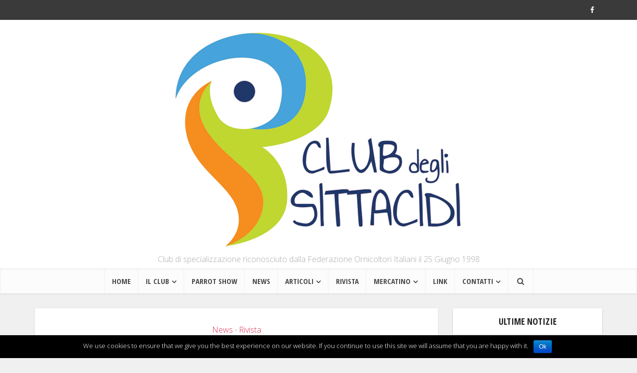

--- FILE ---
content_type: text/html; charset=UTF-8
request_url: http://psittacidi.webservice-4u.com/e-uscito-il-nuovo-numero-della-rivista-del-club-6/
body_size: 10537
content:
<!DOCTYPE html>

<!--[if IE 8]><html class="ie8"><![endif]-->
<!--[if IE 9]><html class="ie9"><![endif]-->
<!--[if gt IE 8]><!--> <html lang="it-IT"
 xmlns:fb="http://ogp.me/ns/fb#"> <!--<![endif]-->

<head>

<meta http-equiv="Content-Type" content="text/html; charset=UTF-8" />
<meta name="viewport" content="user-scalable=yes, width=device-width, initial-scale=1.0, maximum-scale=1">

<title>E&#8217; uscito il nuovo numero della rivista del Club | Club degli Psittacidi</title>

<!--[if lt IE 9]>
	<script src="http://psittacidi.webservice-4u.com/wp-content/themes/voice/js/html5.js"></script>
<![endif]-->

<link rel='dns-prefetch' href='//maxcdn.bootstrapcdn.com' />
<link rel='dns-prefetch' href='//fonts.googleapis.com' />
<link rel='dns-prefetch' href='//s.w.org' />
<link rel="alternate" type="application/rss+xml" title="Club degli Psittacidi &raquo; Feed" href="http://psittacidi.webservice-4u.com/feed/" />
<link rel="alternate" type="application/rss+xml" title="Club degli Psittacidi &raquo; Feed dei commenti" href="http://psittacidi.webservice-4u.com/comments/feed/" />
<link rel="alternate" type="application/rss+xml" title="Club degli Psittacidi &raquo; E&#8217; uscito il nuovo numero della rivista del Club Feed dei commenti" href="http://psittacidi.webservice-4u.com/e-uscito-il-nuovo-numero-della-rivista-del-club-6/feed/" />
		<script type="text/javascript">
			window._wpemojiSettings = {"baseUrl":"https:\/\/s.w.org\/images\/core\/emoji\/11\/72x72\/","ext":".png","svgUrl":"https:\/\/s.w.org\/images\/core\/emoji\/11\/svg\/","svgExt":".svg","source":{"concatemoji":"http:\/\/psittacidi.webservice-4u.com\/wp-includes\/js\/wp-emoji-release.min.js?ver=4.9.12"}};
			!function(a,b,c){function d(a,b){var c=String.fromCharCode;l.clearRect(0,0,k.width,k.height),l.fillText(c.apply(this,a),0,0);var d=k.toDataURL();l.clearRect(0,0,k.width,k.height),l.fillText(c.apply(this,b),0,0);var e=k.toDataURL();return d===e}function e(a){var b;if(!l||!l.fillText)return!1;switch(l.textBaseline="top",l.font="600 32px Arial",a){case"flag":return!(b=d([55356,56826,55356,56819],[55356,56826,8203,55356,56819]))&&(b=d([55356,57332,56128,56423,56128,56418,56128,56421,56128,56430,56128,56423,56128,56447],[55356,57332,8203,56128,56423,8203,56128,56418,8203,56128,56421,8203,56128,56430,8203,56128,56423,8203,56128,56447]),!b);case"emoji":return b=d([55358,56760,9792,65039],[55358,56760,8203,9792,65039]),!b}return!1}function f(a){var c=b.createElement("script");c.src=a,c.defer=c.type="text/javascript",b.getElementsByTagName("head")[0].appendChild(c)}var g,h,i,j,k=b.createElement("canvas"),l=k.getContext&&k.getContext("2d");for(j=Array("flag","emoji"),c.supports={everything:!0,everythingExceptFlag:!0},i=0;i<j.length;i++)c.supports[j[i]]=e(j[i]),c.supports.everything=c.supports.everything&&c.supports[j[i]],"flag"!==j[i]&&(c.supports.everythingExceptFlag=c.supports.everythingExceptFlag&&c.supports[j[i]]);c.supports.everythingExceptFlag=c.supports.everythingExceptFlag&&!c.supports.flag,c.DOMReady=!1,c.readyCallback=function(){c.DOMReady=!0},c.supports.everything||(h=function(){c.readyCallback()},b.addEventListener?(b.addEventListener("DOMContentLoaded",h,!1),a.addEventListener("load",h,!1)):(a.attachEvent("onload",h),b.attachEvent("onreadystatechange",function(){"complete"===b.readyState&&c.readyCallback()})),g=c.source||{},g.concatemoji?f(g.concatemoji):g.wpemoji&&g.twemoji&&(f(g.twemoji),f(g.wpemoji)))}(window,document,window._wpemojiSettings);
		</script>
		<style type="text/css">
img.wp-smiley,
img.emoji {
	display: inline !important;
	border: none !important;
	box-shadow: none !important;
	height: 1em !important;
	width: 1em !important;
	margin: 0 .07em !important;
	vertical-align: -0.1em !important;
	background: none !important;
	padding: 0 !important;
}
</style>
<link rel='stylesheet' id='contact-form-7-css'  href='http://psittacidi.webservice-4u.com/wp-content/plugins/contact-form-7/includes/css/styles.css?ver=4.2' type='text/css' media='all' />
<link rel='stylesheet' id='cookie-notice-front-css'  href='http://psittacidi.webservice-4u.com/wp-content/plugins/cookie-notice/css/front.css?ver=4.9.12' type='text/css' media='all' />
<link rel='stylesheet' id='cff-css'  href='http://psittacidi.webservice-4u.com/wp-content/plugins/custom-facebook-feed/css/cff-style.css?ver=2.3.10' type='text/css' media='all' />
<link rel='stylesheet' id='cff-font-awesome-css'  href='//maxcdn.bootstrapcdn.com/font-awesome/4.2.0/css/font-awesome.min.css?ver=4.2.0' type='text/css' media='all' />
<link rel='stylesheet' id='mks_shortcodes_fntawsm_css-css'  href='http://psittacidi.webservice-4u.com/wp-content/plugins/meks-flexible-shortcodes/css/font-awesome/css/font-awesome.min.css?ver=1.2.7' type='text/css' media='screen' />
<link rel='stylesheet' id='mks_shortcodes_simple_line_icons-css'  href='http://psittacidi.webservice-4u.com/wp-content/plugins/meks-flexible-shortcodes/css/simple-line/simple-line-icons.css?ver=1.2.7' type='text/css' media='screen' />
<link rel='stylesheet' id='mks_shortcodes_css-css'  href='http://psittacidi.webservice-4u.com/wp-content/plugins/meks-flexible-shortcodes/css/style.css?ver=1.2.7' type='text/css' media='screen' />
<link rel='stylesheet' id='vce_font_0-css'  href='http://fonts.googleapis.com/css?family=Open+Sans%3A400%2C300&#038;subset=latin%2Clatin-ext&#038;ver=1.2.1' type='text/css' media='screen' />
<link rel='stylesheet' id='vce_font_1-css'  href='http://fonts.googleapis.com/css?family=Open+Sans+Condensed%3A400%2C700&#038;subset=latin%2Clatin-ext&#038;ver=1.2.1' type='text/css' media='screen' />
<link rel='stylesheet' id='vce_style-css'  href='http://psittacidi.webservice-4u.com/wp-content/themes/voice/style.css?ver=1.2.1' type='text/css' media='screen, print' />
<style id='vce_style-inline-css' type='text/css'>
body {background-color:#f0f0f0;}body,.mks_author_widget h3,.site-description,.meta-category a,textarea {font-family: 'Open Sans';font-weight: 300;}h1,h2,h3,h4,h5,h6,blockquote,.vce-post-link,.site-title,.site-title a,.main-box-title,.comment-reply-title,.entry-title a,.vce-single .entry-headline p,.vce-prev-next-link,.author-title,.mks_pullquote,.widget_rss ul li .rsswidget {font-family: 'Open Sans Condensed';font-weight: 700;}.main-navigation a,.sidr a{font-family: 'Open Sans Condensed';font-weight: 700;}.vce-single .entry-content,.vce-single .entry-headline,.vce-single .entry-footer {width: 600px;}.vce-page .entry-content,.vce-page .entry-title-page {width: 600px;}.vce-sid-none .vce-single .entry-content,.vce-sid-none .vce-single .entry-headline,.vce-sid-none .vce-single .entry-footer {width: 1090px;}.vce-sid-none .vce-page .entry-content,.vce-sid-none .vce-page .entry-title-page,.error404 .entry-content {width: 1040px;max-width: 1040px;}body, button, input, select, textarea{color: #444444;}h1,h2,h3,h4,h5,h6,.entry-title a,.prev-next-nav a{color: #232323;}a,.entry-title a:hover,.vce-prev-next-link:hover,.vce-author-links a:hover,.required,.error404 h4,.prev-next-nav a:hover{color: #de2b52;}.vce-square,.vce-main-content .mejs-controls .mejs-time-rail .mejs-time-current,button,input[type="button"],input[type="reset"],input[type="submit"],.vce-button,.pagination-wapper a,#vce-pagination .next.page-numbers,#vce-pagination .prev.page-numbers,#vce-pagination .page-numbers,#vce-pagination .page-numbers.current,.vce-link-pages a,#vce-pagination a,.vce-load-more a,.vce-slider-pagination .owl-nav > div,.comment-reply-link:hover,.vce-featured-section a,.vce-lay-g .vce-featured-info .meta-category a,.vce-404-menu a,.vce-post.sticky .meta-image:before,#vce-pagination .page-numbers:hover{background-color: #de2b52;}#vce-pagination .page-numbers{background: transparent;color: #de2b52;border: 1px solid #de2b52;}#vce-pagination .page-numbers.current{border: 1px solid #de2b52;}.widget_categories .cat-item:before,.widget_categories .cat-item .count{background: #de2b52;}.comment-reply-link{border: 1px solid #de2b52; }.entry-meta div, .entry-meta div a,.comment-metadata a,.meta-category span,.meta-author-wrapped,.wp-caption .wp-caption-text,.widget_rss .rss-date,.sidebar cite,.site-footer cite,.sidebar .vce-post-list .entry-meta div, .sidebar .vce-post-list .entry-meta div a, .sidebar .vce-post-list .fn, .sidebar .vce-post-list .fn a,.site-footer .vce-post-list .entry-meta div, .site-footer .vce-post-list .entry-meta div a, .site-footer .vce-post-list .fn, .site-footer .vce-post-list .fn a{color: #9b9b9b; }.main-box-title, .comment-reply-title, .main-box-head{background: #ffffff;color: #232323;}.sidebar .widget .widget-title a{color: #232323;}.main-box,.comment-respond,.prev-next-nav{background: #f9f9f9;}.vce-post,ul.comment-list > li.comment,.main-box-single,.ie8 .vce-single,#disqus_thread,.vce-author-card,.vce-author-card .vce-content-outside{background: #ffffff;}.mks_tabs.horizontal .mks_tab_nav_item.active{border-bottom: 1px solid #ffffff; }.mks_tabs.horizontal .mks_tab_item,.mks_tabs.vertical .mks_tab_nav_item.active,.mks_tabs.horizontal .mks_tab_nav_item.active{background: #ffffff;}.mks_tabs.vertical .mks_tab_nav_item.active{border-right: 1px solid #ffffff; }#vce-pagination, .vce-slider-pagination .owl-controls,.vce-content-outside{background: #f3f3f3;}.sidebar .widget-title{background: #ffffff; color: #232323; }.sidebar .widget{background: #f9f9f9; }.sidebar .widget,.sidebar .widget li a,.sidebar .mks_author_widget h3 a,.sidebar .mks_author_widget h3,.sidebar .vce-search-form .vce-search-input, .sidebar .vce-search-form .vce-search-input:focus{color: #444444; }.sidebar .widget li a:hover,.sidebar .widget a,.widget_nav_menu li.menu-item-has-children:hover:after,.widget_pages li.page_item_has_children:hover:after{color: #de2b52; }.sidebar .tagcloud a {border: 1px solid #de2b52; }.sidebar .mks_author_link,.sidebar .tagcloud a:hover, .sidebar .mks_themeforest_widget .more,.sidebar button,.sidebar input[type="button"],.sidebar input[type="reset"],.sidebar input[type="submit"],.sidebar .vce-button{background-color: #de2b52; }.sidebar .mks_author_widget .mks_autor_link_wrap, .sidebar .mks_themeforest_widget .mks_read_more{background: #f3f3f3; }.sidebar #wp-calendar caption,.sidebar .recentcomments,.sidebar .post-date,.sidebar #wp-calendar tbody{color: rgba(68,68,68,0.7); }.site-footer{background: #373941; }.site-footer .widget-title{color: #ffffff; }.site-footer,.site-footer .widget,.site-footer .widget li a,.site-footer .mks_author_widget h3 a,.site-footer .mks_author_widget h3,.site-footer .vce-search-form .vce-search-input, .site-footer .vce-search-form .vce-search-input:focus{color: #f9f9f9; }.site-footer .widget li a:hover,.site-footer .widget a,.site-info a{color: #de2b52; }.site-footer .tagcloud a {border: 1px solid #de2b52; }.site-footer .mks_author_link, .site-footer .mks_themeforest_widget .more,.site-footer button,.site-footer input[type="button"],.site-footer input[type="reset"],.site-footer input[type="submit"],.site-footer .vce-button,.site-footer .tagcloud a:hover{background-color: #de2b52; }.site-footer #wp-calendar caption,.site-footer .recentcomments,.site-footer .post-date,.site-footer #wp-calendar tbody,.site-footer .site-info{color: rgba(249,249,249,0.7); }.top-header{background: #3a3a3a; }.top-header,.top-header a{color: #ffffff; }.header-1-wrapper{height: 500px;padding-top: 15px;}.header-2-wrapper,.header-3-wrapper{height: 500px;}.header-2-wrapper .site-branding,.header-3-wrapper .site-branding{top: 15px;left: 0px;}.site-title a, .site-title a:hover{color: #232323;}.site-description{color: #aaaaaa;}.main-header{background-color: #ffffff;}.header-bottom-wrapper{background: #fcfcfc;}.vce-header-ads{margin: 205px 0;}.header-3-wrapper .nav-menu > li > a{padding: 240px 15px;}.header-sticky,.sidr{background: rgba(252,252,252,0.95);}.ie8 .header-sticky{background: #ffffff;}.main-navigation a,.nav-menu .vce-mega-menu > .sub-menu > li > a,.sidr li a,.vce-menu-parent{color: #4a4a4a;}.nav-menu > li:hover > a, .nav-menu > .current_page_item > a, .nav-menu > .current-menu-item > a, .nav-menu > .current-menu-ancestor > a, .main-navigation a.vce-item-selected,.main-navigation ul ul li:hover > a,.nav-menu ul .current-menu-item a,.nav-menu ul .current_page_item a,.vce-menu-parent:hover,.sidr li a:hover{color: #de2b52;}.nav-menu > li:hover > a, .nav-menu > .current_page_item > a, .nav-menu > .current-menu-item > a, .nav-menu > .current-menu-ancestor > a, .main-navigation a.vce-item-selected,.main-navigation ul ul,.header-sticky .nav-menu > .current_page_item:hover > a, .header-sticky .nav-menu > .current-menu-item:hover > a, .header-sticky .nav-menu > .current-menu-ancestor:hover > a, .header-sticky .main-navigation a.vce-item-selected:hover{background-color: #ffffff;}.search-header-wrap ul{border-top: 2px solid #de2b52;}.vce-border-top .main-box-title{border-top: 2px solid #de2b52;}.tagcloud a:hover,.sidebar .widget .mks_author_link,.sidebar .widget.mks_themeforest_widget .more,.site-footer .widget .mks_author_link,.site-footer .widget.mks_themeforest_widget .more,.vce-lay-g .entry-meta div,.vce-lay-g .fn, .vce-lay-g .fn a{color: #FFF;}a.category-0{ color: ;}body.category-0 .main-box-title, .main-box-title.cat-0 { border-top: 2px solid ;}.widget_categories li.cat-item-0 .count { background: ;}.widget_categories li.cat-item-0:before { background:;}.vce-featured-section .category-0{ background: ;}.vce-lay-g .vce-featured-info .meta-category a.category-0{ background-color: ;}.nav-menu li a{text-transform: uppercase;}.entry-title{text-transform: uppercase;}.main-box-title{text-transform: uppercase;}.sidebar .widget-title{text-transform: uppercase;}
</style>
<link rel='stylesheet' id='vce_responsive-css'  href='http://psittacidi.webservice-4u.com/wp-content/themes/voice/css/responsive.css?ver=1.2.1' type='text/css' media='screen' />
<link rel='stylesheet' id='meks-ads-widget-css'  href='http://psittacidi.webservice-4u.com/wp-content/plugins/meks-easy-ads-widget/css/style.css?ver=1.1.6' type='text/css' media='all' />
<link rel='stylesheet' id='meks-flickr-widget-css'  href='http://psittacidi.webservice-4u.com/wp-content/plugins/meks-simple-flickr-widget/css/style.css?ver=1.1' type='text/css' media='all' />
<link rel='stylesheet' id='meks-author-widget-css'  href='http://psittacidi.webservice-4u.com/wp-content/plugins/meks-smart-author-widget/css/style.css?ver=1.0.5' type='text/css' media='all' />
<link rel='stylesheet' id='meks-social-widget-css'  href='http://psittacidi.webservice-4u.com/wp-content/plugins/meks-smart-social-widget/css/style.css?ver=1.2.3' type='text/css' media='all' />
<link rel='stylesheet' id='meks-themeforest-widget-css'  href='http://psittacidi.webservice-4u.com/wp-content/plugins/meks-themeforest-smart-widget/css/style.css?ver=1.1.5' type='text/css' media='all' />
<link rel='stylesheet' id='awpcp-frontend-style-css'  href='http://psittacidi.webservice-4u.com/wp-content/plugins/another-wordpress-classifieds-plugin/resources/css/awpcpstyle.css?ver=3.7.1' type='text/css' media='all' />
<!--[if lte IE 6]>
<link rel='stylesheet' id='awpcp-frontend-style-ie-6-css'  href='http://psittacidi.webservice-4u.com/wp-content/plugins/another-wordpress-classifieds-plugin/resources/css/awpcpstyle-ie-6.css?ver=3.7.1' type='text/css' media='all' />
<![endif]-->
<!--[if lte IE 7]>
<link rel='stylesheet' id='awpcp-frontend-style-lte-ie-7-css'  href='http://psittacidi.webservice-4u.com/wp-content/plugins/another-wordpress-classifieds-plugin/resources/css/awpcpstyle-lte-ie-7.css?ver=3.7.1' type='text/css' media='all' />
<![endif]-->
<script type='text/javascript' src='http://psittacidi.webservice-4u.com/wp-includes/js/jquery/jquery.js?ver=1.12.4'></script>
<script type='text/javascript' src='http://psittacidi.webservice-4u.com/wp-includes/js/jquery/jquery-migrate.min.js?ver=1.4.1'></script>
<script type='text/javascript'>
/* <![CDATA[ */
var cnArgs = {"ajaxurl":"http:\/\/psittacidi.webservice-4u.com\/wp-admin\/admin-ajax.php","hideEffect":"fade","onScroll":"no","onScrollOffset":"100","cookieName":"cookie_notice_accepted","cookieValue":"TRUE","cookieTime":"2592000","cookiePath":"\/","cookieDomain":""};
/* ]]> */
</script>
<script type='text/javascript' src='http://psittacidi.webservice-4u.com/wp-content/plugins/cookie-notice/js/front.js?ver=1.2.36.1'></script>
<script type='text/javascript' src='http://psittacidi.webservice-4u.com/wp-content/plugins/meks-flexible-shortcodes/js/main.js?ver=1.2.7'></script>
<link rel='https://api.w.org/' href='http://psittacidi.webservice-4u.com/wp-json/' />
<link rel="EditURI" type="application/rsd+xml" title="RSD" href="http://psittacidi.webservice-4u.com/xmlrpc.php?rsd" />
<link rel="wlwmanifest" type="application/wlwmanifest+xml" href="http://psittacidi.webservice-4u.com/wp-includes/wlwmanifest.xml" /> 
<link rel='prev' title='Venite a trovarci alla 77° fiera di Reggio Emilia' href='http://psittacidi.webservice-4u.com/venite-a-trovarci-alla-77-fiera-di-reggio-emilia/' />
<link rel='next' title='Resoconto con foto 77° Expo internazionale di Reggio Emilia' href='http://psittacidi.webservice-4u.com/resoconto-con-foto-77-expo-internazionale-di-reggio-emilia/' />
<meta name="generator" content="WordPress 4.9.12" />
<link rel='shortlink' href='http://psittacidi.webservice-4u.com/?p=1397' />
<link rel="alternate" type="application/json+oembed" href="http://psittacidi.webservice-4u.com/wp-json/oembed/1.0/embed?url=http%3A%2F%2Fpsittacidi.webservice-4u.com%2Fe-uscito-il-nuovo-numero-della-rivista-del-club-6%2F" />
<link rel="alternate" type="text/xml+oembed" href="http://psittacidi.webservice-4u.com/wp-json/oembed/1.0/embed?url=http%3A%2F%2Fpsittacidi.webservice-4u.com%2Fe-uscito-il-nuovo-numero-della-rivista-del-club-6%2F&#038;format=xml" />
<meta property="fb:app_id" content="1536888246610241"/><meta property="fb:admins" content="1683280818620441,1389665816"/><script type="text/javascript">
var _gaq = _gaq || [];
_gaq.push(['_setAccount', 'UA-72596469-1']);
_gaq.push(['_trackPageview']);
(function() {
var ga = document.createElement('script'); ga.type = 'text/javascript'; ga.async = true;
ga.src = ('https:' == document.location.protocol ? 'https://ssl' : 'http://www') + '.google-analytics.com/ga.js';
var s = document.getElementsByTagName('script')[0]; s.parentNode.insertBefore(ga, s);
})();
</script>
<meta name="generator" content="Powered by Visual Composer - drag and drop page builder for WordPress."/>
<!--[if IE 8]><link rel="stylesheet" type="text/css" href="http://psittacidi.webservice-4u.com/wp-content/plugins/js_composer/assets/css/vc-ie8.css" media="screen"><![endif]--><link rel="canonical" href="http://psittacidi.webservice-4u.com/e-uscito-il-nuovo-numero-della-rivista-del-club-6/" />
                                            <noscript><style> .wpb_animate_when_almost_visible { opacity: 1; }</style></noscript></head>

<body class="post-template-default single single-post postid-1397 single-format-standard chrome vce-sid-right wpb-js-composer js-comp-ver-4.4.3 vc_responsive">

<div id="vce-main">

<header id="header" class="main-header">
	<div class="top-header">
	<div class="container">

		
		
					<div class="vce-wrap-right">
					<div class="menu-social-menu-container"><ul id="vce_social_menu" class="soc-nav-menu"><li id="menu-item-7" class="menu-item menu-item-type-custom menu-item-object-custom menu-item-7"><a href="https://www.facebook.com/groups/clubpsittacidi"><span class="vce-social-name">Facebook</span></a></li>
</ul></div>			</div>
		
	</div>
</div><div class="container header-1-wrapper header-main-area">	
		<div class="vce-res-nav">
	<a class="vce-responsive-nav" href="#sidr-main"><i class="fa fa-bars"></i></a>
</div>
<div class="site-branding">
		
	
	<span class="site-title">
		<a href="http://psittacidi.webservice-4u.com/" title="Club degli Psittacidi" class="has-logo"><img src="http://psittacidi.webservice-4u.com/wp-content/uploads/2019/03/logo_psittacidi_5x3.8.png" alt="Club degli Psittacidi" /></a>
	</span>

<span class="site-description">Club di specializzazione riconosciuto dalla Federazione Ornicoltori Italiani il 25 Giugno 1998</span>	
	

</div></div>

<div class="header-bottom-wrapper">
	<div class="container">
		<nav id="site-navigation" class="main-navigation" role="navigation">
	<ul id="vce_main_navigation_menu" class="nav-menu"><li id="menu-item-466" class="menu-item menu-item-type-post_type menu-item-object-page menu-item-home menu-item-466"><a href="http://psittacidi.webservice-4u.com/">Home</a></li>
<li id="menu-item-439" class="menu-item menu-item-type-custom menu-item-object-custom menu-item-has-children menu-item-439"><a href="#">Il Club</a>
<ul class="sub-menu">
	<li id="menu-item-582" class="menu-item menu-item-type-post_type menu-item-object-page menu-item-582"><a href="http://psittacidi.webservice-4u.com/vademecum/">Vademecum</a></li>
	<li id="menu-item-517" class="menu-item menu-item-type-post_type menu-item-object-page menu-item-517"><a href="http://psittacidi.webservice-4u.com/iscrizione/">Iscrizione</a></li>
	<li id="menu-item-566" class="menu-item menu-item-type-custom menu-item-object-custom menu-item-566"><a href="http://psittacidi.webservice-4u.com/wp-content/uploads/2015/06/Statuto-Club-degli-Psittacidi.pdf">Lo Statuto</a></li>
	<li id="menu-item-577" class="menu-item menu-item-type-post_type menu-item-object-page menu-item-577"><a href="http://psittacidi.webservice-4u.com/la-storia-del-club/">La Storia</a></li>
	<li id="menu-item-516" class="menu-item menu-item-type-post_type menu-item-object-page menu-item-516"><a href="http://psittacidi.webservice-4u.com/il-direttivo-del-club/">Il direttivo del Club</a></li>
</ul>
</li>
<li id="menu-item-717" class="menu-item menu-item-type-post_type menu-item-object-page menu-item-717"><a href="http://psittacidi.webservice-4u.com/parrot-show/">Parrot Show</a></li>
<li id="menu-item-905" class="menu-item menu-item-type-taxonomy menu-item-object-category current-post-ancestor current-menu-parent current-post-parent menu-item-905 vce-cat-1"><a href="http://psittacidi.webservice-4u.com/category/news/">News</a></li>
<li id="menu-item-1247" class="menu-item menu-item-type-post_type menu-item-object-page menu-item-has-children menu-item-1247"><a href="http://psittacidi.webservice-4u.com/articoli/">Articoli</a>
<ul class="sub-menu">
	<li id="menu-item-438" class="menu-item menu-item-type-taxonomy menu-item-object-category menu-item-438 vce-cat-4"><a href="http://psittacidi.webservice-4u.com/category/libreria/">Libreria</a></li>
	<li id="menu-item-11" class="menu-item menu-item-type-taxonomy menu-item-object-category menu-item-11 vce-cat-3"><a href="http://psittacidi.webservice-4u.com/category/foto/">Foto</a></li>
	<li id="menu-item-467" class="menu-item menu-item-type-post_type menu-item-object-page menu-item-has-children menu-item-467"><a href="http://psittacidi.webservice-4u.com/normative-c-i-t-e-s/">Normative CITES</a>
	<ul class="sub-menu">
		<li id="menu-item-944" class="menu-item menu-item-type-post_type menu-item-object-page menu-item-944"><a href="http://psittacidi.webservice-4u.com/modulistica/">Modulistica</a></li>
	</ul>
</li>
</ul>
</li>
<li id="menu-item-968" class="menu-item menu-item-type-taxonomy menu-item-object-category current-post-ancestor current-menu-parent current-post-parent menu-item-968 vce-cat-54"><a href="http://psittacidi.webservice-4u.com/category/rivista/">Rivista</a></li>
<li id="menu-item-608" class="menu-item menu-item-type-custom menu-item-object-custom menu-item-has-children menu-item-608"><a href="#">Mercatino</a>
<ul class="sub-menu">
	<li id="menu-item-617" class="menu-item menu-item-type-post_type menu-item-object-page menu-item-has-children menu-item-617"><a href="http://psittacidi.webservice-4u.com/mercatino-accessori/">Mercatino &#8211; Accessori</a>
	<ul class="sub-menu">
		<li id="menu-item-973" class="menu-item menu-item-type-post_type menu-item-object-page menu-item-973"><a href="http://psittacidi.webservice-4u.com/vendo/">Vendo</a></li>
		<li id="menu-item-974" class="menu-item menu-item-type-post_type menu-item-object-page menu-item-974"><a href="http://psittacidi.webservice-4u.com/cerco/">Cerco</a></li>
	</ul>
</li>
	<li id="menu-item-616" class="menu-item menu-item-type-post_type menu-item-object-page menu-item-has-children menu-item-616"><a href="http://psittacidi.webservice-4u.com/mercatino-psittacidi/">Mercatino &#8211; Psittacidi</a>
	<ul class="sub-menu">
		<li id="menu-item-980" class="menu-item menu-item-type-post_type menu-item-object-page menu-item-980"><a href="http://psittacidi.webservice-4u.com/vendo-2/">Vendo</a></li>
		<li id="menu-item-981" class="menu-item menu-item-type-post_type menu-item-object-page menu-item-981"><a href="http://psittacidi.webservice-4u.com/cerco-2/">Cerco</a></li>
	</ul>
</li>
	<li id="menu-item-622" class="menu-item menu-item-type-post_type menu-item-object-page menu-item-622"><a href="http://psittacidi.webservice-4u.com/mercatino-regolamento/">Mercatino &#8211; Regolamento</a></li>
</ul>
</li>
<li id="menu-item-590" class="menu-item menu-item-type-post_type menu-item-object-page menu-item-590"><a href="http://psittacidi.webservice-4u.com/link/">Link</a></li>
<li id="menu-item-392" class="menu-item menu-item-type-post_type menu-item-object-page menu-item-has-children menu-item-392"><a href="http://psittacidi.webservice-4u.com/contatti/">Contatti</a>
<ul class="sub-menu">
	<li id="menu-item-593" class="menu-item menu-item-type-post_type menu-item-object-page menu-item-593"><a href="http://psittacidi.webservice-4u.com/informazioni-utili/">Informazioni utili</a></li>
</ul>
</li>
<li class="search-header-wrap"><a class="search_header" href="javascript:void(0)"><i class="fa fa-search"></i></a><ul class="search-header-form-ul"><li><form class="search-header-form" action="http://psittacidi.webservice-4u.com/" method="get">
		<input name="s" class="search-input" size="20" type="text" value="Cerca..." onfocus="(this.value == 'Cerca...') && (this.value = '')" onblur="(this.value == '') && (this.value = 'Cerca...')" placeholder="Cerca..." />
		</form></li></ul></li></ul></nav>	</div>
</div></header>

<div id="main-wrapper">
<div id="content" class="container site-content">

				
	<div id="primary" class="vce-main-content">

		<main id="main" class="main-box main-box-single">

		
			<article id="post-1397" class="vce-single post-1397 post type-post status-publish format-standard has-post-thumbnail hentry category-news category-rivista">

	<header class="entry-header">
					<span class="meta-category"><a href="http://psittacidi.webservice-4u.com/category/news/" class="category-1">News</a> <span>&bull;</span> <a href="http://psittacidi.webservice-4u.com/category/rivista/" class="category-54">Rivista</a></span>
				<h1 class="entry-title">E&#8217; uscito il nuovo numero della rivista del Club</h1>
		<div class="entry-meta"><div class="meta-item date"><span class="updated">9 anni fa</span></div></div>
	</header>

	
								 	
			 				 	
			 	<div class="meta-image">
					<img width="810" height="1164" src="http://psittacidi.webservice-4u.com/wp-content/uploads/2016/11/Copia-di-Copertina-novembre-810x1164.jpg" class="attachment-vce-lay-a size-vce-lay-a wp-post-image" alt="" srcset="http://psittacidi.webservice-4u.com/wp-content/uploads/2016/11/Copia-di-Copertina-novembre-810x1164.jpg 810w, http://psittacidi.webservice-4u.com/wp-content/uploads/2016/11/Copia-di-Copertina-novembre-209x300.jpg 209w, http://psittacidi.webservice-4u.com/wp-content/uploads/2016/11/Copia-di-Copertina-novembre-713x1024.jpg 713w, http://psittacidi.webservice-4u.com/wp-content/uploads/2016/11/Copia-di-Copertina-novembre.jpg 986w" sizes="(max-width: 810px) 100vw, 810px" />					
									</div>

				
					
	    
	<div class="entry-content">
		<p>In questo numero:</p>
<p>– NEOPHEMA CHRYSOSTOMA, PARROCCHETTO ALI BLU, articolo a cura della Redazione del Club, esperienza di allevamento a cura di Piet de Roij</p>
<p>&#8211; L&#8217;ARA GLAUCOGULARIS, censimento dell&#8217;Ara in Bolivia, di David Waugh ex presidente Loro Parque Foundation</p>
<p>&#8211; EPPSA IN BENI, NELLA TERRA DELL&#8217;ARA GLAUCOGULARIS racconto del viaggio in Bolivia organizzato dall&#8217;associazione francese EPPSA, di Gery Dupas, presidente EPPSA</p>
<p>&#8211; L&#8217;USO DEGLI ANTIBIOTICI, articolo di altissimo interesse per tutti gli allevatori, che almeno una volta nella loro esperienza si saranno trovati a dover somministrare antibiotici ai propri soggetti: scelta del farmaco, dosi, modalità di somministrazione, di Gino Conzo</p>
<p>&#8211; ESPERIENZE DI ALLEVAMENTO DEL BARRATO, e analisi delle sue mutazioni, scritto da chi lo alleva con ottimi risultati da decenni: Faustino Pellegrino</p>
<p>Oltre al consueto mercatino</p>
<p><strong><span style="text-decoration: underline;">Stiamo lavorando per potervelo consegnare già in mostra a Reggio Emilia! Passate al nostro tavolo a trovarci e a ritirare la vostra copia (clicca <a href="http://psittacidi.webservice-4u.com/venite-a-trovarci-alla-77-fiera-di-reggio-emilia/">QUI</a> per avere le istruzioni per trovarci)</span></strong></p>
<p>Inoltre ricordiamo che sarà possibile continuare ad inviare la scheda di allevamento da inserire nel VADEMECUM 2017. La scheda, <a href="http://psittacidi.webservice-4u.com/vademecum/" target="_blank">qui allegata</a> in formato informatico, dovrà essere compilata in ogni sua parte ed inviata per mail all’indirizzo segreteria@clubpsittacidi.it o via posta tradizionale.</p>
<!-- Facebook Comments Plugin for WordPress: http://peadig.com/wordpress-plugins/facebook-comments/ --><h3>Comments</h3><p><fb:comments-count href=http://psittacidi.webservice-4u.com/e-uscito-il-nuovo-numero-della-rivista-del-club-6/></fb:comments-count> comments</p><div class="fb-comments" data-href="http://psittacidi.webservice-4u.com/e-uscito-il-nuovo-numero-della-rivista-del-club-6/" data-num-posts="5" data-width="100%" data-colorscheme="light"></div>		
	</div>

	
			<footer class="entry-footer">
			<div class="meta-tags">
							</div>
		</footer>
	
		  	
	<div class="vce-share-bar">
		<ul class="vce-share-items">
			<li><a class="fa fa-facebook" href="javascript:void(0);" data-url="http://www.facebook.com/sharer.php?u=http://psittacidi.webservice-4u.com/e-uscito-il-nuovo-numero-della-rivista-del-club-6/&amp;t=E&#8217; uscito il nuovo numero della rivista del Club"></a></li><li><a class="fa fa-twitter" href="javascript:void(0);" data-url="http://twitter.com/intent/tweet?url=http://psittacidi.webservice-4u.com/e-uscito-il-nuovo-numero-della-rivista-del-club-6/&amp;text=E&#8217; uscito il nuovo numero della rivista del Club"></a></li><li><a class="fa fa-google-plus" href="javascript:void(0);" data-url="https://plus.google.com/share?url=http://psittacidi.webservice-4u.com/e-uscito-il-nuovo-numero-della-rivista-del-club-6/"></a></li><li><a class="fa fa-pinterest" href="javascript:void(0);" data-url="http://pinterest.com/pin/create/button/?url=http://psittacidi.webservice-4u.com/e-uscito-il-nuovo-numero-della-rivista-del-club-6/&amp;media=http://psittacidi.webservice-4u.com/wp-content/uploads/2016/11/Copia-di-Copertina-novembre.jpg&amp;description=E&#8217; uscito il nuovo numero della rivista del Club"></a></li><li><a class="fa fa-linkedin" href="javascript:void(0);" data-url="http://www.linkedin.com/shareArticle?mini=true&amp;url=http://psittacidi.webservice-4u.com/e-uscito-il-nuovo-numero-della-rivista-del-club-6/&amp;title=E&#8217; uscito il nuovo numero della rivista del Club"></a></li>		</ul>
	</div>
	
</article>
		
		
		</main>

		
					
	
	<div class="main-box vce-related-box">

	<h3 class="main-box-title">Potrebbe interessarti anche</h3>
	
	<div class="main-box-inside">

					<article class="vce-post vce-lay-c post-1543 post type-post status-publish format-standard has-post-thumbnail hentry category-news">
	
		 	<div class="meta-image">			
			<a href="http://psittacidi.webservice-4u.com/mostre-specialistiche-club-degli-psittacidi-2018/" title="Mostre specialistiche Club degli Psittacidi 2018">
				<img width="375" height="185" src="http://psittacidi.webservice-4u.com/wp-content/uploads/2016/11/1904020_886952144649465_9138418771130244614_n-375x185.jpg" class="attachment-vce-lay-b size-vce-lay-b wp-post-image" alt="" />							</a>
		</div>
		

	<header class="entry-header">
					<span class="meta-category"><a href="http://psittacidi.webservice-4u.com/category/news/" class="category-1">News</a></span>
				<h2 class="entry-title"><a href="http://psittacidi.webservice-4u.com/mostre-specialistiche-club-degli-psittacidi-2018/" title="Mostre specialistiche Club degli Psittacidi 2018">Mostre specialistiche Club degli Psittacidi 2018</a></h2>
		<div class="entry-meta"><div class="meta-item date"><span class="updated">8 anni fa</span></div></div>
	</header>

			<div class="entry-content">
			<p>Il Club degli Psittacidi è lieto di annunciare che le mostre specialistiche del 2018 saranno...</p>
		</div>
	</article>					<article class="vce-post vce-lay-c post-1522 post type-post status-publish format-standard hentry category-news">
	
		 	<div class="meta-image">			
			<a href="http://psittacidi.webservice-4u.com/zwolle-vogelmarkt-febbraio-2018/" title="Zwolle Vogelmarkt febbraio 2018">
				<img width="375" height="195" src="http://psittacidi.webservice-4u.com/wp-content/uploads/2015/04/Parrot-orange-in-group-hd-wallpapers.jpg-375x195.jpg" class="attachment-vce-lay-b size-vce-lay-b" alt="" />							</a>
		</div>
		

	<header class="entry-header">
					<span class="meta-category"><a href="http://psittacidi.webservice-4u.com/category/news/" class="category-1">News</a></span>
				<h2 class="entry-title"><a href="http://psittacidi.webservice-4u.com/zwolle-vogelmarkt-febbraio-2018/" title="Zwolle Vogelmarkt febbraio 2018">Zwolle Vogelmarkt febbraio 2018</a></h2>
		<div class="entry-meta"><div class="meta-item date"><span class="updated">8 anni fa</span></div></div>
	</header>

			<div class="entry-content">
			<p>Questa mattina si è svolta la fiera ornitologica a Zwolle, in Olanda, il principale mercato...</p>
		</div>
	</article>		
		
	</div>

	</div>



			
		
		


	</div>

	<aside id="sidebar" class="sidebar right">
	<div id="vce_posts_widget-2" class="widget vce_posts_widget"><h4 class="widget-title">Ultime notizie</h4>
		<ul class="vce-post-list">

			
		 		<li>
		 					 			<a href="http://psittacidi.webservice-4u.com/mostre-specialistiche-club-degli-psittacidi-2018/" class="featured_image_sidebar" title="Mostre specialistiche Club degli Psittacidi 2018"><span class="vce-post-img"><img width="145" height="100" src="http://psittacidi.webservice-4u.com/wp-content/uploads/2016/11/1904020_886952144649465_9138418771130244614_n-145x100.jpg" class="attachment-vce-lay-d size-vce-lay-d wp-post-image" alt="" /></span></a>
		 			<div class="vce-posts-wrap">
		 			<a href="http://psittacidi.webservice-4u.com/mostre-specialistiche-club-degli-psittacidi-2018/" title="Mostre specialistiche Club degli Psittacidi 2018" class="vce-post-link">Mostre specialistiche Club degli Psittacidi 2018</a>
		 					 			</div>
		 		</li>
			
		 		<li>
		 					 			<a href="http://psittacidi.webservice-4u.com/zwolle-vogelmarkt-febbraio-2018/" class="featured_image_sidebar" title="Zwolle Vogelmarkt febbraio 2018"><span class="vce-post-img"><img width="145" height="100" src="http://psittacidi.webservice-4u.com/wp-content/uploads/2015/04/Parrot-orange-in-group-hd-wallpapers.jpg-145x100.jpg" class="attachment-vce-lay-d size-vce-lay-d" alt="" srcset="http://psittacidi.webservice-4u.com/wp-content/uploads/2015/04/Parrot-orange-in-group-hd-wallpapers.jpg-145x100.jpg 145w, http://psittacidi.webservice-4u.com/wp-content/uploads/2015/04/Parrot-orange-in-group-hd-wallpapers.jpg-380x260.jpg 380w" sizes="(max-width: 145px) 100vw, 145px" /></span></a>
		 			<div class="vce-posts-wrap">
		 			<a href="http://psittacidi.webservice-4u.com/zwolle-vogelmarkt-febbraio-2018/" title="Zwolle Vogelmarkt febbraio 2018" class="vce-post-link">Zwolle Vogelmarkt febbraio 2018</a>
		 					 			</div>
		 		</li>
			
		 		<li>
		 					 			<a href="http://psittacidi.webservice-4u.com/convenzione-sessaggi-molecolari-e-analisi-2018-fem2/" class="featured_image_sidebar" title="Convenzione sessaggi molecolari e analisi 2018-FEM2"><span class="vce-post-img"><img width="145" height="100" src="http://psittacidi.webservice-4u.com/wp-content/uploads/2015/04/Logo-Nuovo1-145x100.png" class="attachment-vce-lay-d size-vce-lay-d wp-post-image" alt="" /></span></a>
		 			<div class="vce-posts-wrap">
		 			<a href="http://psittacidi.webservice-4u.com/convenzione-sessaggi-molecolari-e-analisi-2018-fem2/" title="Convenzione sessaggi molecolari e analisi 2018-FEM2" class="vce-post-link">Convenzione sessaggi molecolari e analisi 2018-FEM2</a>
		 					 			</div>
		 		</li>
			
		  </ul>
		
		
		</div><div id="vce_posts_widget-3" class="widget vce_posts_widget"><h4 class="widget-title">Foto</h4>
		<ul class="vce-post-list">

			
		 		<li>
		 					 			<a href="http://psittacidi.webservice-4u.com/resoconto-con-foto-77-expo-internazionale-di-reggio-emilia/" class="featured_image_sidebar" title="Resoconto con foto 77° Expo internazionale di Reggio Emilia"><span class="vce-post-img"><img width="145" height="100" src="http://psittacidi.webservice-4u.com/wp-content/uploads/2016/11/B191186-145x100.jpg" class="attachment-vce-lay-d size-vce-lay-d wp-post-image" alt="" srcset="http://psittacidi.webservice-4u.com/wp-content/uploads/2016/11/B191186-145x100.jpg 145w, http://psittacidi.webservice-4u.com/wp-content/uploads/2016/11/B191186-380x260.jpg 380w" sizes="(max-width: 145px) 100vw, 145px" /></span></a>
		 			<div class="vce-posts-wrap">
		 			<a href="http://psittacidi.webservice-4u.com/resoconto-con-foto-77-expo-internazionale-di-reggio-emilia/" title="Resoconto con foto 77° Expo internazionale di Reggio Emilia" class="vce-post-link">Resoconto con foto 77° Expo internazionale di...</a>
		 					 			</div>
		 		</li>
			
		 		<li>
		 					 			<a href="http://psittacidi.webservice-4u.com/le-foto-e-le-classifiche-dello-show-di-fossano/" class="featured_image_sidebar" title="Le foto e le classifiche dello show di Fossano"><span class="vce-post-img"><img width="145" height="100" src="http://psittacidi.webservice-4u.com/wp-content/uploads/2015/10/SDC12837-145x100.jpg" class="attachment-vce-lay-d size-vce-lay-d wp-post-image" alt="" srcset="http://psittacidi.webservice-4u.com/wp-content/uploads/2015/10/SDC12837-145x100.jpg 145w, http://psittacidi.webservice-4u.com/wp-content/uploads/2015/10/SDC12837-380x260.jpg 380w" sizes="(max-width: 145px) 100vw, 145px" /></span></a>
		 			<div class="vce-posts-wrap">
		 			<a href="http://psittacidi.webservice-4u.com/le-foto-e-le-classifiche-dello-show-di-fossano/" title="Le foto e le classifiche dello show di Fossano" class="vce-post-link">Le foto e le classifiche dello show di Fossano</a>
		 					 			</div>
		 		</li>
			
		 		<li>
		 					 			<a href="http://psittacidi.webservice-4u.com/agapornis/" class="featured_image_sidebar" title="Aratinghe mutate"><span class="vce-post-img"><img width="145" height="100" src="http://psittacidi.webservice-4u.com/wp-content/uploads/2015/06/11351250_823175741093425_4728902303750932937_n-e1437299227216-145x100.jpg" class="attachment-vce-lay-d size-vce-lay-d wp-post-image" alt="" srcset="http://psittacidi.webservice-4u.com/wp-content/uploads/2015/06/11351250_823175741093425_4728902303750932937_n-e1437299227216-145x100.jpg 145w, http://psittacidi.webservice-4u.com/wp-content/uploads/2015/06/11351250_823175741093425_4728902303750932937_n-e1437299227216-380x260.jpg 380w" sizes="(max-width: 145px) 100vw, 145px" /></span></a>
		 			<div class="vce-posts-wrap">
		 			<a href="http://psittacidi.webservice-4u.com/agapornis/" title="Aratinghe mutate" class="vce-post-link">Aratinghe mutate</a>
		 					 			</div>
		 		</li>
			
		  </ul>
		
		
		</div><div id="text-3" class="widget widget_text"><h4 class="widget-title">Facebook</h4>			<div class="textwidget"><div class="cff-wrapper"><div id="cff" data-char="400" class="cff-fixed-height " style="height:500px; "><div class="cff-error-msg"><p>Unable to display Facebook posts.<br/><a href="javascript:void(0);" id="cff-show-error" onclick="cffShowError()">Show error</a><script type="text/javascript">function cffShowError() { document.getElementById("cff-error-reason").style.display = "block"; document.getElementById("cff-show-error").style.display = "none"; }</script></p><div id="cff-error-reason">Error: (#3) Missing Permission<br />Type: OAuthException<br />Code: 3<br />Please refer to our <a href="http://smashballoon.com/custom-facebook-feed/docs/errors/" target="_blank">Error Message Reference</a>.</div></div></div></div></div>
		</div></aside>
</div>


	<footer id="footer" class="site-footer">

				<div class="container">
			<div class="container-fix">
										<div class="bit-3">
									</div>
							<div class="bit-3">
									</div>
							<div class="bit-3">
									</div>
						</div>
		</div>
		
					<div class="container-full site-info">
				<div class="container">
											<div class="vce-wrap-left">
							<p>Copyright © 2015 Club degli Psittacidi</p>						</div>
					
					
											<div class="vce-wrap-right">
								<div class="menu-social-menu-container"><ul id="vce_social_menu" class="soc-nav-menu"><li class="menu-item menu-item-type-custom menu-item-object-custom menu-item-7"><a href="https://www.facebook.com/groups/clubpsittacidi"><span class="vce-social-name">Facebook</span></a></li>
</ul></div>						</div>
									
				</div>
			</div>
		

	</footer>


</div>
</div>

<a href="javascript:void(0)" id="back-top"><i class="fa fa-angle-up"></i></a>

<!-- Custom Facebook Feed JS -->
<script type="text/javascript">
var cfflinkhashtags = "true";
</script>
<script type="text/javascript">/* <![CDATA[ */ jQuery(document).ready( function() { jQuery.post( "http://psittacidi.webservice-4u.com/wp-admin/admin-ajax.php", { action : "entry_views", _ajax_nonce : "53a86f561e", post_id : 1397 } ); } ); /* ]]> */</script>
<script type='text/javascript' src='http://psittacidi.webservice-4u.com/wp-content/plugins/contact-form-7/includes/js/jquery.form.min.js?ver=3.51.0-2014.06.20'></script>
<script type='text/javascript'>
/* <![CDATA[ */
var _wpcf7 = {"loaderUrl":"http:\/\/psittacidi.webservice-4u.com\/wp-content\/plugins\/contact-form-7\/images\/ajax-loader.gif","sending":"Invio..."};
/* ]]> */
</script>
<script type='text/javascript' src='http://psittacidi.webservice-4u.com/wp-content/plugins/contact-form-7/includes/js/scripts.js?ver=4.2'></script>
<script type='text/javascript' src='http://psittacidi.webservice-4u.com/wp-content/plugins/custom-facebook-feed/js/cff-scripts.js?ver=2.3.10'></script>
<script type='text/javascript' src='http://psittacidi.webservice-4u.com/wp-content/themes/voice/js/imagesloaded.pkgd.min.js?ver=1.2.1'></script>
<script type='text/javascript' src='http://psittacidi.webservice-4u.com/wp-content/themes/voice/js/owl.carousel.min.js?ver=1.2.1'></script>
<script type='text/javascript' src='http://psittacidi.webservice-4u.com/wp-content/themes/voice/js/affix.js?ver=1.2.1'></script>
<script type='text/javascript' src='http://psittacidi.webservice-4u.com/wp-content/themes/voice/js/jquery.matchHeight.js?ver=1.2.1'></script>
<script type='text/javascript' src='http://psittacidi.webservice-4u.com/wp-content/themes/voice/js/jquery.fitvids.js?ver=1.2.1'></script>
<script type='text/javascript' src='http://psittacidi.webservice-4u.com/wp-content/themes/voice/js/jquery.sidr.min.js?ver=1.2.1'></script>
<script type='text/javascript' src='http://psittacidi.webservice-4u.com/wp-content/themes/voice/js/jquery.magnific-popup.min.js?ver=1.2.1'></script>
<script type='text/javascript'>
/* <![CDATA[ */
var vce_js_settings = {"sticky_header":"1","sticky_header_offset":"700","sticky_header_logo":"","logo_retina":"","rtl_mode":"0","ajax_url":"http:\/\/psittacidi.webservice-4u.com\/wp-admin\/admin-ajax.php","lay_fa_grid_center":""};
/* ]]> */
</script>
<script type='text/javascript' src='http://psittacidi.webservice-4u.com/wp-content/themes/voice/js/custom.js?ver=1.2.1'></script>
<script type='text/javascript' src='http://psittacidi.webservice-4u.com/wp-includes/js/wp-embed.min.js?ver=4.9.12'></script>
<!-- Facebook Comments Plugin for WordPress: http://peadig.com/wordpress-plugins/facebook-comments/ -->
<div id="fb-root"></div>
<script>(function(d, s, id) {
  var js, fjs = d.getElementsByTagName(s)[0];
  if (d.getElementById(id)) return;
  js = d.createElement(s); js.id = id;
  js.src = "//connect.facebook.net/it_IT/sdk.js#xfbml=1&appId=1536888246610241&version=v2.3";
  fjs.parentNode.insertBefore(js, fjs);
}(document, 'script', 'facebook-jssdk'));</script>

			<div id="cookie-notice" class="cn-bottom bootstrap" style="color: #fff; background-color: #000;"><div class="cookie-notice-container"><span id="cn-notice-text">We use cookies to ensure that we give you the best experience on our website. If you continue to use this site we will assume that you are happy with it.</span><a href="#" id="cn-accept-cookie" data-cookie-set="accept" class="cn-set-cookie button bootstrap">Ok</a>
				</div>
			</div>
</body>
</html>

--- FILE ---
content_type: text/css
request_url: http://psittacidi.webservice-4u.com/wp-content/plugins/meks-smart-social-widget/css/style.css?ver=1.2.3
body_size: 1413
content:
ul.mks_social_widget_ul li a{
	display: block;
	height: 48px;
	width: 48px;
	float: left;
	margin-right: 5px;
	text-indent: -9999px;
	margin-bottom: 5px;
	position: relative;
	border: none !important;
	padding: 0;
}
ul.mks_social_widget_ul li a.soc_rounded{
	border-radius: 20%;	
}
ul.mks_social_widget_ul li a.soc_circle{
	border-radius: 50%;	
}
ul.mks_social_widget_ul li:hover a{
	-ms-filter:"progid:DXImageTransform.Microsoft.Alpha(Opacity=70)";
	filter: alpha(opacity=70);
	opacity: 0.7;
}
ul.mks_social_widget_ul li{
	display: inline-block;
	vertical-align: top;
	border: none !important;
	padding: 0;
}

/*--------------------------------------------------
					SOCIAL ICONS STYLES
---------------------------------------------------*/
ul.mks_social_widget_ul .aim_ico{
	background: url('../img/social_icons/aim_ico.png') no-repeat 0 0;
}
ul.mks_social_widget_ul .apple_ico{
	background: url('../img/social_icons/apple_ico.png') no-repeat 0 0;
}
ul.mks_social_widget_ul .behance_ico{
	background: url('../img/social_icons/behance_ico.png') no-repeat 0 0;
}
ul.mks_social_widget_ul .blogger_ico{
	background: url('../img/social_icons/blogger_ico.png') no-repeat 0 0;
}
ul.mks_social_widget_ul .cargo_ico{
	background: url('../img/social_icons/cargo_ico.png') no-repeat 0 0;
}
ul.mks_social_widget_ul .envato_ico{
	background: url('../img/social_icons/envato_ico.png') no-repeat 0 0;
}
ul.mks_social_widget_ul .delicious_ico{
	background: url('../img/social_icons/delicious_ico.png') no-repeat 0 0;
}
ul.mks_social_widget_ul .deviantart_ico{
	background: url('../img/social_icons/deviantart_ico.png') no-repeat 0 0;
}
ul.mks_social_widget_ul .digg_ico{
	background: url('../img/social_icons/digg_ico.png') no-repeat 0 0;
}
ul.mks_social_widget_ul .dribbble_ico{
	background: url('../img/social_icons/dribbble_ico.png') no-repeat 0 0;
}
ul.mks_social_widget_ul .evernote_ico{
	background: url('../img/social_icons/evernote_ico.png') no-repeat 0 0;
}
ul.mks_social_widget_ul .facebook_ico{
	background: url('../img/social_icons/facebook_ico.png') no-repeat 0 0;
}
ul.mks_social_widget_ul .flickr_ico{
	background: url('../img/social_icons/flickr_ico.png') no-repeat 0 0;
}
ul.mks_social_widget_ul .forrst_ico{
	background: url('../img/social_icons/forrst_ico.png') no-repeat 0 0;
}
ul.mks_social_widget_ul .github_ico{
	background: url('../img/social_icons/github_ico.png') no-repeat 0 0;
}
ul.mks_social_widget_ul .google_ico{
	background: url('../img/social_icons/google_ico.png') no-repeat 0 0;
}
ul.mks_social_widget_ul .googleplus_ico{
	background: url('../img/social_icons/googleplus_ico.png') no-repeat 0 0;
}
ul.mks_social_widget_ul .grooveshark_ico{
	background: url('../img/social_icons/grooveshark_ico.png') no-repeat 0 0;
}
ul.mks_social_widget_ul .icloud_ico{
	background: url('../img/social_icons/icloud_ico.png') no-repeat 0 0;
}
ul.mks_social_widget_ul .lastfm_ico{
	background: url('../img/social_icons/lastfm_ico.png') no-repeat 0 0;
}
ul.mks_social_widget_ul .linkedin_ico{
	background: url('../img/social_icons/linkedin_ico.png') no-repeat 0 0;
}
ul.mks_social_widget_ul .myspace_ico{
	background: url('../img/social_icons/myspace_ico.png') no-repeat 0 0;
}
ul.mks_social_widget_ul .picasa_ico{
	background: url('../img/social_icons/picasa_ico.png') no-repeat 0 0;
}
ul.mks_social_widget_ul .pinterest_ico{
	background: url('../img/social_icons/pinterest_ico.png') no-repeat 0 0;
}
ul.mks_social_widget_ul .posterous_ico{
	background: url('../img/social_icons/posterous_ico.png') no-repeat 0 0;
}
ul.mks_social_widget_ul .reddit_ico{
	background: url('../img/social_icons/reddit_ico.png') no-repeat 0 0;
}
ul.mks_social_widget_ul .rss_ico{
	background: url('../img/social_icons/rss_ico.png') no-repeat 0 0;
}
ul.mks_social_widget_ul .skype_ico{
	background: url('../img/social_icons/skype_ico.png') no-repeat 0 0;
}
ul.mks_social_widget_ul .stumbleupon_ico{
	background: url('../img/social_icons/stumbleupon_ico.png') no-repeat 0 0;
}
ul.mks_social_widget_ul .soundcloud_ico{
	background: url('../img/social_icons/soundcloud_ico.png') no-repeat 0 0;
}
ul.mks_social_widget_ul .tumblr_ico{
	background: url('../img/social_icons/tumblr_ico.png') no-repeat 0 0;
}
ul.mks_social_widget_ul .twitter_ico{
	background: url('../img/social_icons/twitter_ico.png') no-repeat 0 0;
}
ul.mks_social_widget_ul .vimeo_ico{
	background: url('../img/social_icons/vimeo_ico.png') no-repeat 0 0;
}
ul.mks_social_widget_ul .wordpress_ico{
	background: url('../img/social_icons/wordpress_ico.png') no-repeat 0 0;
}
ul.mks_social_widget_ul .yahoo_ico{
	background: url('../img/social_icons/yahoo_ico.png') no-repeat 0 0;
}
ul.mks_social_widget_ul .youtube_ico{
	background: url('../img/social_icons/youtube_ico.png') no-repeat 0 0;
}
ul.mks_social_widget_ul .zerply_ico{
	background: url('../img/social_icons/zerply_ico.png') no-repeat 0 0;
}
ul.mks_social_widget_ul .instagram_ico{
	background: url('../img/social_icons/instagram_ico.png') no-repeat 0 0;
}
ul.mks_social_widget_ul .vine_ico{
	background: url('../img/social_icons/vine_ico.png') no-repeat 0 0;
}
ul.mks_social_widget_ul .spotify_ico{
	background: url('../img/social_icons/spotify_ico.png') no-repeat 0 0;
}
ul.mks_social_widget_ul .fh_px_ico{
	background: url('../img/social_icons/fh_px_ico.png') no-repeat 0 0;
}
ul.mks_social_widget_ul .xing_ico{
	background: url('../img/social_icons/xing_ico.png') no-repeat 0 0;
}
ul.mks_social_widget_ul .weibo_ico{
	background: url('../img/social_icons/weibo_ico.png') no-repeat 0 0;
}
ul.mks_social_widget_ul .tencent_ico{
	background: url('../img/social_icons/tencent_ico.png') no-repeat 0 0;
}
ul.mks_social_widget_ul .me2day_ico{
	background: url('../img/social_icons/me2day_ico.png') no-repeat 0 0;
}
ul.mks_social_widget_ul .twitch_ico{
	background: url('../img/social_icons/twitch_ico.png') no-repeat 0 0;
}
ul.mks_social_widget_ul .itunes_ico{
	background: url('../img/social_icons/itunes_ico.png') no-repeat 0 0;
}
ul.mks_social_widget_ul .vk_ico{
	background: url('../img/social_icons/vk_ico.png') no-repeat 0 0;
}
ul.mks_social_widget_ul .aim_ico{
	background-color: #e95a00;
}
ul.mks_social_widget_ul .apple_ico{
	background-color: #606060;
}
ul.mks_social_widget_ul .behance_ico{
	background-color: #18a3fe;
}
ul.mks_social_widget_ul .blogger_ico{
	background-color: #fb913f;
}
ul.mks_social_widget_ul .cargo_ico{
	background-color: #00c462;
}
ul.mks_social_widget_ul .envato_ico{
	background-color: #a9cf58;
}
ul.mks_social_widget_ul .delicious_ico{
	background-color: #3274d1;
}
ul.mks_social_widget_ul .deviantart_ico{
	background-color: #d0de21;
}
ul.mks_social_widget_ul .digg_ico{
	background-color: #2882c6;
}
ul.mks_social_widget_ul .dribbble_ico{
	background-color: #ef5b92;
}
ul.mks_social_widget_ul .evernote_ico{
	background-color: #77ba2f;
}
ul.mks_social_widget_ul .facebook_ico{
	background-color: #3b5998;
}
ul.mks_social_widget_ul .flickr_ico{
	background-color: #f1628b;
}
ul.mks_social_widget_ul .forrst_ico{
	background-color: #5b9a68;
}
ul.mks_social_widget_ul .github_ico{
	background-color: #7292a2; 
}
ul.mks_social_widget_ul .google_ico{
	background-color: #dd4b39; 
}
ul.mks_social_widget_ul .googleplus_ico{
	background-color: #d94a39; 
}
ul.mks_social_widget_ul .grooveshark_ico{
	background-color: #f88e00; 
}
ul.mks_social_widget_ul .icloud_ico{
	background-color: #fb913f; 
}
ul.mks_social_widget_ul .lastfm_ico{
	background-color: #d21309;
}
ul.mks_social_widget_ul .linkedin_ico{
	background-color: #71b2d0; 
}
.myspace_ico{
	background-color: #003398; 
}
ul.mks_social_widget_ul .picasa_ico{
	background-color: #444; 
}
ul.mks_social_widget_ul .pinterest_ico{
	background-color: #cb2027; 
}
ul.mks_social_widget_ul .posterous_ico{
	background-color: #f9d560; 
}
ul.mks_social_widget_ul .reddit_ico{
	background-color: #bfd0e2;
}
ul.mks_social_widget_ul .rss_ico{
	background-color: #fe9900; 
}
ul.mks_social_widget_ul .skype_ico{
	background-color: #18b7f1; 
}
ul.mks_social_widget_ul .stumbleupon_ico{
	background-color: #eb4924; 
}
ul.mks_social_widget_ul .soundcloud_ico{
	background-color: #ff8800; 
}
ul.mks_social_widget_ul .tumblr_ico{
	background-color: #3a5976; 
}
ul.mks_social_widget_ul .twitter_ico{
	background-color: #48c4d2; 
}
ul.mks_social_widget_ul .vimeo_ico{
	background-color: #62a0ad; 
}
ul.mks_social_widget_ul .wordpress_ico{
	background-color: #464646;
}
ul.mks_social_widget_ul .yahoo_ico{
	background-color: #ab64bc; 
}
ul.mks_social_widget_ul .youtube_ico{
	background-color: #f45750; 
}
ul.mks_social_widget_ul .zerply_ico{
	background-color: #8db259; 
}
ul.mks_social_widget_ul .instagram_ico{
	background-color: #306088; 
}
ul.mks_social_widget_ul .vine_ico{
	background-color: #00bf8f; 
}
ul.mks_social_widget_ul .spotify_ico{
	background-color: #95ba1a; 
}
ul.mks_social_widget_ul .fh_px_ico{
	background-color: #02adea; 
}
ul.mks_social_widget_ul .xing_ico{
	background-color: #126567; 
}
ul.mks_social_widget_ul .weibo_ico{
	background-color: #E6162C;  
}
ul.mks_social_widget_ul .tencent_ico{
	background-color: #389FDA;
}
ul.mks_social_widget_ul .me2day_ico{
	background-color: #4e28ac;
}
ul.mks_social_widget_ul .twitch_ico{
	background-color: #6441A5;
}
ul.mks_social_widget_ul .itunes_ico{
	background-color: #FA332F;
}
ul.mks_social_widget_ul .vk_ico{
	background-color: #45668e;
}
ul.mks_social_widget_ul .soc_square,
ul.mks_social_widget_ul .soc_rounded,
ul.mks_social_widget_ul .soc_circle{
	background-position: center center;
}

--- FILE ---
content_type: application/javascript
request_url: http://psittacidi.webservice-4u.com/wp-content/plugins/custom-facebook-feed/js/cff-scripts.js?ver=2.3.10
body_size: 1532
content:
var cff_js_exists = (typeof cff_js_exists !== 'undefined') ? true : false;
if(!cff_js_exists){

	jQuery(document).ready(function() {
		
		jQuery('#cff .cff-item').each(function(){
			var $self = jQuery(this);

			//Wpautop fix
			if( $self.find('.cff-viewpost-facebook').parent('p').length ){
				$self.find('.cff-viewpost-facebook').unwrap('p');
			}
			if( $self.find('.cff-author').parent('p').length ){
				$self.find('.cff-author').eq(1).unwrap('p');
				$self.find('.cff-author').eq(1).remove();
			}
			if( $self.find('#cff .cff-link').parent('p').length ){
				$self.find('#cff .cff-link').unwrap('p');
			}

			//Expand post
			var expanded = false,
				$post_text = $self.find('.cff-post-text .cff-text'),
				text_limit = $self.closest('#cff').attr('data-char');
			if (typeof text_limit === 'undefined' || text_limit == '') text_limit = 99999;
			
			//If the text is linked then use the text within the link
			if ( $post_text.find('a.cff-post-text-link').length ) $post_text = $self.find('.cff-post-text .cff-text a');
			var	full_text = $post_text.html();
			if(full_text == undefined) full_text = '';
			var short_text = full_text.substring(0,text_limit);
			
			//Cut the text based on limits set
			$post_text.html( short_text );
			//Show the 'See More' link if needed
			if (full_text.length > text_limit) $self.find('.cff-expand').show();
			//Click function
			$self.find('.cff-expand a').unbind('click').bind('click', function(e){
				e.preventDefault();
				var $expand = jQuery(this),
					$more = $expand.find('.cff-more'),
					$less = $expand.find('.cff-less');
				if (expanded == false){
					$post_text.html( full_text );
					expanded = true;
					$more.hide();
					$less.show();
				} else {
					$post_text.html( short_text );
					expanded = false;
					$more.show();
					$less.hide();
				}
				//Add target attr to post text links via JS so aren't included in char count
				$self.find('.cff-text a').add( $self.find('.cff-post-desc a') ).attr({
					'target' : '_blank',
					'rel' : 'nofollow'
				});
				cffLinkHashtags();
			});

			//Hide the shared link box if it's empty
			$sharedLink = $self.find('.cff-shared-link');
			if( $sharedLink.text() == '' ){
				$sharedLink.remove();
			}

			function cffLinkHashtags(){
				//Link hashtags
				var cffTextStr = $self.find('.cff-text').html(),
					cffDescStr = $self.find('.cff-post-desc').html(),
					regex = /(^|\s)#(\w*[a-z\u00E0-\u00FC一-龠ぁ-ゔァ-ヴー]+\w*)/gi,
					// regex = /#(\w*[a-z\u00E0-\u00FC一-龠ぁ-ゔァ-ヴー]+\w*)/gi,
					linkcolor = $self.find('.cff-text').attr('data-color');

				function replacer(hash){
					//Remove white space at beginning of hash
					var replacementString = jQuery.trim(hash);
					//If the hash is a hex code then don't replace it with a link as it's likely in the style attr, eg: "color: #ff0000"
					if ( /^#[0-9A-F]{6}$/i.test( replacementString ) ){
						return replacementString;
					} else {
						return ' <a href="https://www.facebook.com/hashtag/'+ replacementString.substring(1) +'" target="_blank" rel="nofollow" style="color:#' + linkcolor + '">' + replacementString + '</a>';
					}
				}

				if(cfflinkhashtags == 'true'){
					//Replace hashtags in text
					var $cffText = $self.find('.cff-text');
					if($cffText.length > 0){
						//Add a space after all <br> tags so that #hashtags immediately after them are also converted to hashtag links. Without the space they aren't captured by the regex.
						cffTextStr = cffTextStr.replace(/<br>/g, "<br> ");
						$cffText.html( cffTextStr.replace( regex , replacer ) );
					}
				}

				//Replace hashtags in desc
				if( $self.find('.cff-post-desc').length > 0 ) $self.find('.cff-post-desc').html( cffDescStr.replace( regex , replacer ) );
			}
			cffLinkHashtags();

			//Add target attr to post text links via JS so aren't included in char count
			$self.find('.cff-text a').add( $self.find('.cff-post-desc a') ).attr({
				'target' : '_blank',
				'rel' : 'nofollow'
			});


			//Share toolip function
	        $self.find('.cff-share-link').unbind().bind('click', function(){
	            $self.find('.cff-share-tooltip').toggle();
	        });

			
		}); //End .cff-item each
	});

} //End cff_js_exists check